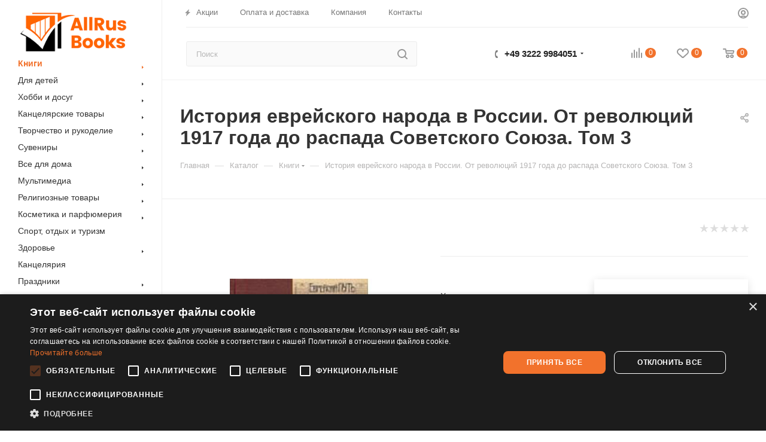

--- FILE ---
content_type: text/html; charset=UTF-8
request_url: https://allrusbooks.eu/bitrix/components/bitrix/sale.prediction.product.detail/ajax.php
body_size: 134
content:
	<script>
	BX.ready(function () {
		BX.onCustomEvent('onHasNewPrediction', ['', 'sale_gift_product_631643926']);
	});
	</script>
	